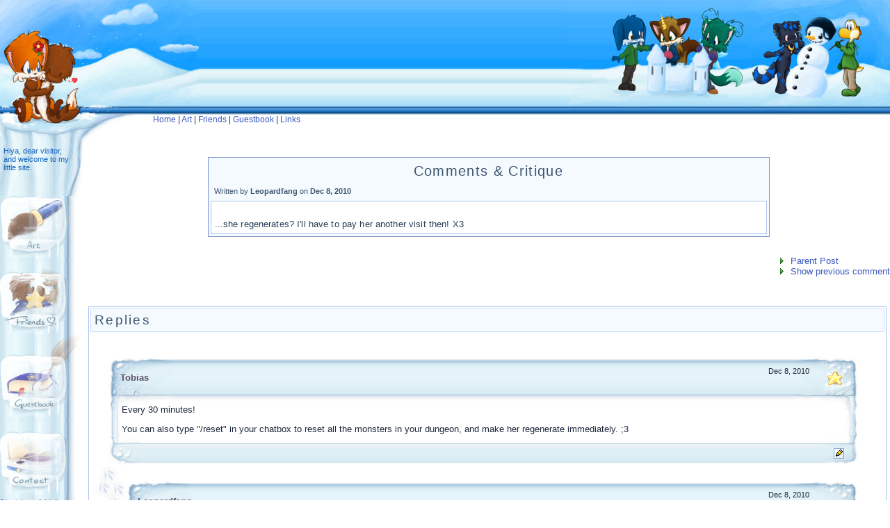

--- FILE ---
content_type: text/html; charset=UTF-8
request_url: http://www.icyworlds.net/post/3803/display
body_size: 4581
content:
<!DOCTYPE html PUBLIC "-//W3C//DTD XHTML 1.0 Transitional//EN" "http://www.w3.org/TR/xhtml1/DTD/xhtml1-transitional.dtd">
<html xmlns="http://www.w3.org/1999/xhtml">
<head>
    	<meta http-equiv="Content-Type" content="text/html; charset=iso-8859-1" />
	<meta name="description" content="Featuring cute furry art in digital and traditional media, characters including seals, rabbits, foxes and many more. Comments and other contributions are very welcome." />
	<meta name="copyright" content="Copyright &copy; 2003-2010 Tobias Fischer" />
	<meta name="site-style" content="Icelands" />

	<link rel="alternate" type="application/rss+xml" title="Recent Submissions" href="/rss/recent.rss" />
	
<!--	<link rel="stylesheet" href="/style2.css?071104" type="text/css"> - Just to commemorate not changing style for three years O.o; -->
    <link rel="stylesheet" href="/style2.css?100904" type="text/css" />
	<script src="/scripts/user/design.js?032206b" type="text/javascript"></script>
	<title>Icyworlds.Net - Comments &amp; Critique</title>

<!--
	I'm happy to see that someone is interested in the html source. Please do not rip off the
	code and use it for yourself - this is really lame; besides, people doing this usually have
	little knowledge and are not capable of creating pages properly anyway. If you would like
	to use something, ask me - I won't bite. Graphics, texts etc. are &copy; by me and can quickly be made
	by using one of the popular graphic programs. If your site is not worth this time, don't
	design it at all.

	Tobias, http://www.icyworlds.net
-->

</head>
<body>

<div class="header">
       <div class="scene ieOverflow" style="height:165px;">
      <table width="100%" cellspacing="0" cellpadding="0" border="0">
        <colgroup>
            <col width="287" />
            <col width="*" />
        </colgroup>
        <tr>
          <td align="left" valign="top"><a href="/"><img border="0" src="/img/head/2_scenel_libby_a.jpg" alt="" /></a></td>
          <td align="right">
            <div class="right ieOverflow" style="padding:0px; margin:0px; background-image: url(/img/head/2_scener_03.jpg); background-repeat:no-repeat; height:165px;" onMouseOver="fadeAlpha('sf03',100,0)" onMouseOut="fadeAlpha('sf03',0,0)">
              <a href="/friends/view/nishi"><img src="/img/head/2_scener_03b.jpg" id="sf03" alt="Nishi" border="0" class="defAlpha2" /></a>
            </div>
            <div class="right ieOverflow" style="padding:0px; margin:0px; background-image: url(/img/head/2_scener_02.jpg); background-repeat:no-repeat; height:165px;" onMouseOver="fadeAlpha('sf02',100,0)" onMouseOut="fadeAlpha('sf02',0,0)">
              <a href="/friends/view/sylvana"><img src="/img/head/2_scener_02b.jpg" id="sf02" alt="Sylvana" border="0" class="defAlpha2" /></a>
            </div>
            <div class="right ieOverflow" style="padding:0px; margin:0px; background-image: url(/img/head/2_scener_lolly.jpg); background-repeat:no-repeat; height:165px;" onMouseOver="fadeAlpha('sf01',100,0)" onMouseOut="fadeAlpha('sf01',0,0)">
              <a href="/friends/view/christmaslolly"><img src="/img/head/2_scener_lolly_b.jpg" id="sf01" alt="Lolly" border="0" class="defAlpha2" /></a>
            </div>
            <div class="right ieOverflow" style="padding:0px; margin:0px; background-image: url(/img/head/2_scener_kazzi.jpg); background-repeat:no-repeat; height:165px;" onMouseOver="fadeAlpha('sf04',100,0)" onMouseOut="fadeAlpha('sf04',0,0)">
              <a href="/friends/view/kazzi"><img src="/img/head/2_scener_kazzi_b.jpg" id="sf04" alt="Kazzi" border="0" class="defAlpha2" /></a>
            </div>
            <div class="right ieOverflow" style="padding:0px; margin:0px; background-image: url(/img/head/2_scener_bungie.jpg); background-repeat:no-repeat; height:165px;" onMouseOver="fadeAlpha('sf05',100,0)" onMouseOut="fadeAlpha('sf05',0,0)">
              <a href="/friends/view/bungie"><img src="/img/head/2_scener_bungie_b.jpg" id="sf05" alt="Bungie" border="0" class="defAlpha2" /></a>
            </div>
          </td>
        </tr>
      </table>
   </div>
   <div class="head">
         <table width="100%" cellspacing="0" cellpadding="0">
        <tr>
          <td valign="top"><div class="notsmaller noblur">
                          <a href="/">Home</a> | <a href="/art">Art</a> | <a href="/friends/">Friends</a> | <a href="/guestbook">Guestbook</a> | <a href="/links">Links</a>
             </div>
          </td>
          <td align="right" style="padding-right:5px;"><div class="smaller blur">
                                     
                                    </div>
                      </td>
        </tr>
      </table>
   </div></div>

<div class="anchor">

	 
<div class="sidebar anchor">
<div class="background">
    <div class="small">
          <div align="left" style="width:95px; padding-left:5px;" class="blurSidebar" id="welcome">
        Hiya, dear visitor, and welcome to my little site.<br />
        <!--<br />
        Feel free to browse around, if you have any comments or suggestions, let me know ^-^-->
      </div>
       
        
    
    <div style="text-align:left; padding:0px; margin:35px 0 0px 0; background-image: url(/img/skin/2/art_1.jpg); background-repeat:no-repeat; height:120px;" class="blurLink" onMouseOver="fadeAlpha('sArt',100,0)" onMouseOut="fadeAlpha('sArt',0,0)">
      <a href="/art/"><img src="/img/skin/2/art_2.jpg" id="sArt" alt="Art" border="0" class="defAlpha2" onMouseOut="fadeAlpha('sArt',0,0)" /></a>
    </div>
    <div style="text-align:left; padding:0px; position:relative; top: -25px; margin:0px; background-image: url(/img/skin/2/links_1.jpg); background-repeat:no-repeat; height:105px;" class="blurLink" onMouseOver="fadeAlpha('sLinks',100,0)" onMouseOut="fadeAlpha('sLinks',0,0)">
      <a href="/friends/"><img src="/img/skin/2/links_2.jpg" id="sLinks" alt="Friends" border="0" class="defAlpha2" /></a>
    </div>
    
<!--    <div align="center" style="width:95px; position:relative; top:-8px"><img class="defAlpha50" src="/img/interna/sep.gif" alt="" /></div>-->
    
    <div style="text-align:left; padding:0px; position:relative; top: -26px; margin:0px; background-image: url(/img/skin/2/guestbook_1.jpg); background-repeat:no-repeat; height:120px;" class="blurLink" onMouseOver="fadeAlpha('sGuestbook',100,0)" onMouseOut="fadeAlpha('sGuestbook',0,0)">
      <a href="/guestbook/"><img src="/img/skin/2/guestbook_2.jpg" id="sGuestbook" alt="Guestbook" border="0" class="defAlpha2" onMouseOut="fadeAlpha('sGuestbook',0,0)" /></a>
    </div>

          <div style="text-align:left; padding:0px; position:relative; top:-20px; margin:0px; background-image: url(/img/skin/2/contact_1.jpg); background-repeat:no-repeat;" class="blurLink" onMouseOver="fadeAlpha('sContact',100,0)" onMouseOut="fadeAlpha('sContact',0,0)">
        <a href="/about/disclaimer/"><img src="/img/skin/2/contact_2.jpg" id="sContact" alt="Disclaimer &amp; Mail" border="0" class="defAlpha2" /><div class="p05">Disclaimer &amp; Mail</div></a>
      </div>
          	<div class="p20">Do you want to login? click <a href="/users/login" class="nodec">here</a>.</div>
                </div><div class="p05"></div><div class="small">
        <div style="text-align:left; padding:0px; margin:1em 0 0 0; background-image: url(/img/skin/2/sitemap_1.jpg); background-repeat:no-repeat; height:133px;" class="blurLink" onMouseOver="fadeAlpha('sSitemap',100,0)" onMouseOut="fadeAlpha('sSitemap',0,0)">
          <a href="/about/sitemap"><img src="/img/skin/2/sitemap_2.jpg" id="sSitemap" alt="Sitemap" border="0" class="defAlpha2" /></a>
        </div>
      </div>
      <div><img alt="" src="/img/head/2_scenel4.jpg" /></div>
    </div>
    <div><img alt="" src="/img/head/2_scenel5b.jpg" /></div>
</div>    <div class="contentBar">



<div class="p15"></div> <div class="hidden" id="previousComment"><div align="center"><div class="userBorder" align="left" style="padding:10px; width:50%"><div class="odd pad05 featuredTitle" style="font-size:12pt;" align="center">Previous post by Tobias</div><div class="p10">Ooops, sorry! Nope, that was just random. X3 Zandra has a couple of things that she can drop: a stinger, that necklace, a brown cloth cap - whenever you defeat her, you have a chance to get any of these. Same goes for Cladt - so if you didn't get what you hoped for (like if you wanted the stinger on your gal character), you can just pay her another visit. ^^</div></div></div><div class="p20"></div></div><table align="center" width="70%" class="quote"><tr><td><div class="boxDark" style="border:0px;"><div class="featuredTitle" style="text-align:center">Comments &amp; Critique</div><div class="p10 small">Written by <b>Leopardfang</b> on <b><span title="178 months, 1 week, 1 day ago">Dec 8, 2010</span></b></div></div><div class="p15 section postText"><div style="padding:5px;">...she regenerates? I'll have to pay her another visit then! X3</div></div></td></tr></table><div class="p20" align="right"><div align="left" class="right"><div><img src="/img/folder/arrow.gif" alt="">&nbsp;&nbsp;<a href="/post/3800/display/" class="nodec">Parent Post</a></div><div id="showPosting"><img src="/img/folder/arrow.gif" alt="">&nbsp;&nbsp;<a href="javascript:showHide('previousComment','showPosting');">Show previous comment</a></div><div class="p10"></div></div><div class="clear"><div class="mid"></div></div></div><div class="p20 clear"></div><fieldset class="section"><legend></legend><div class="boxDark boxTitle sectionTitle">Replies</div><div class="p10"></div><div class="sectionInner"><table style="padding: 0 20px 0 0px;" align="left" width="99%"><tr><td><div style="padding-left:20px;">

 
    

  
      <div class="p15"></div>
  

  <div class="leftTop fullSize">
    
        <table cellpadding="0" cellspacing="0" border="0" width="100%">
	        <tr><td class="cb2t"><div class="cbh">
			    <div class="cb2t">
				    <div class="cb2tr"></div>
				    <div class="cb2tl"></div>
			    </div>
			    <table class="cb2title" cellspacing="0" cellpadding="0" width="100%" border="0"><tr><td>
                                  <div class="left"> 
                    <div class="cb2title">
                      <b>Tobias</b>
                                          </div>
                  </div>
                </td><td>

                                                      <div class="cb3icon" title="no homepage entered">
                      <img src="/img/cbox3/i2_g.png" border="0" alt="[Homepage]">
                    </div> 
                                  
                
                <div class="cb2date right small"><span title="178 months, 1 week, 1 day ago">Dec 8, 2010</span>&nbsp;</div>
                    
                				</td></tr></table>
				<div class="cb2tm"></div>
			</div></td></tr>
	        <tr><td><div class="cbh">
				<div class="cb2ml"></div>
				<div class="cb2mr"></div>
				<div class="cb2mt">
					<div class="cb2mtr"></div>
					<div class="cb2mtl"></div>
				</div>
				<div class="cb2mm"></div>

				<div class="cb2text">
                			        Every 30 minutes!<p></p>You can also type "/reset" in your chatbox to reset all the monsters in your dungeon, and make her regenerate immediately. ;3
                				</div>
				<div class="clear"></div>
				<div class="cb2mb">
					<div class="cb2mbr"></div>
					<div class="cb2mbl"></div>
				</div>
			</div></td></tr>
	        <tr><td class="cb2b"><div class="cbh">
				<div class="cb2b">
					<div class="cb2br"></div>
					<div class="cb2bl"></div>
				</div>
                <table class="cb2bottom" cellspacing="0" cellpadding="0" width="100%" border="0"><tr><td>
                    <div class="clear right"><div class="mid"><a href="/post/reply/3805/" title="Reply"><img src="/img/folder/2_/actionReply.gif" alt="Reply" border="0"></a></div></div>
                    <div class="light small standardPadding left"></div>
                                    </td></tr></table>
			</div>
		</td>
	</tr>
</table>

	  </div>

  
 
    

  
      <div class="boxIndent leftTop" id="p3806">
  

  <div class="leftTop fullSize">
          <img src="/img/interna/t_2Indent1.gif" alt="&gt;" style="position:absolute; left:-51px"><div class="p15"></div>
    
        <table cellpadding="0" cellspacing="0" border="0" width="100%">
	        <tr><td class="cb2t"><div class="cbh">
			    <div class="cb2t">
				    <div class="cb2tr"></div>
				    <div class="cb2tl"></div>
			    </div>
			    <table class="cb2title" cellspacing="0" cellpadding="0" width="100%" border="0"><tr><td>
                                  <div class="left"> 
                    <div class="cb2title">
                      <b>Leopardfang</b>
                                          </div>
                  </div>
                </td><td>

                                                  
                
                <div class="cb2date right small"><span title="178 months, 1 week, 22 hours ago">Dec 8, 2010</span>&nbsp;</div>
                    
                				</td></tr></table>
				<div class="cb2tm"></div>
			</div></td></tr>
	        <tr><td><div class="cbh">
				<div class="cb2ml"></div>
				<div class="cb2mr"></div>
				<div class="cb2mt">
					<div class="cb2mtr"></div>
					<div class="cb2mtl"></div>
				</div>
				<div class="cb2mm"></div>

				<div class="cb2text">
                			        ^w^ Yay! Thanks!
                				</div>
				<div class="clear"></div>
				<div class="cb2mb">
					<div class="cb2mbr"></div>
					<div class="cb2mbl"></div>
				</div>
			</div></td></tr>
	        <tr><td class="cb2b"><div class="cbh">
				<div class="cb2b">
					<div class="cb2br"></div>
					<div class="cb2bl"></div>
				</div>
                <table class="cb2bottom" cellspacing="0" cellpadding="0" width="100%" border="0"><tr><td>
                    <div class="clear right"><div class="mid"><a href="/post/reply/3806/" title="Reply"><img src="/img/folder/2_/actionReply.gif" alt="Reply" border="0"></a></div></div>
                    <div class="light small standardPadding left"></div>
                                    </td></tr></table>
			</div>
		</td>
	</tr>
</table>

	  </div>

  

  </div>
</div></td></tr></table></div><div class="clear"></div></fieldset><div class="clear"></div><fieldset class="section"><legend></legend><div class="boxDark boxTitle sectionTitle">Reply to this post</div><div class="p10"></div><div class="sectionInner"><div class="p20"></div>                  <noscript>
                    <div class="postMessage trDark" style="padding:5px;">You are unable to post comments because you have Javascript disabled. <div class="small p10">If you have a screenname here, you can <a href="/users/login">log in</a> to bypass this check. Alternatively, you can just enable JavaScript for this site and your comment - trust me, this is a very safe and well monitored place. That Javascript restriction had to be put in place due to the large amount of spam currently received - sorry for any inconvenience, you can thank those weirdos who have to get rid of their pills so bad, they have to spam websites hundred times a day. Not that they went through anyway, but just having hundreds of spam postings show up every day in the review queue is a little irritating ^^;</div></div>
                  </noscript>
                  <div id="postForm" style="display:none">
                  <script language="JavaScript">
                  <!-- 
                  doShow2("postForm");
                  document.write('<' + ('f'+'o') + 'rm act' + 'ion="/post/3803/new" method="post">');
                  -->
                  </script>
                <table  cellspacing="5" align="center"><tr><td><b>Your Name:</b></td><td width="20">&nbsp;</td><td><input name="myName" type="text" id="myName" class="text" size="40" value=""></td></tr><tr><td>Subject:</td><td width="20">&nbsp;</td><td><input type="text" name="mySubject" id="mySubject" class="text" size="40" value=""></td></tr><tr><td valign="top"><b>Your Comments:</b></td><td width="20">&nbsp;</td><td><textarea name="myText" id="myText" class="text" cols="40" rows="8"></textarea><br>&nbsp;</td></tr><tr><td colspan="3" align="center"><input type="Submit" name="Submit" value="Submit" style="width:150px;" class="buttonDark"></td></tr></table><input type="hidden" name="do" value="yes" /><input type="hidden" name="ep" value="3.19.65.248-1769220023-2e64c117a0ea4c52584b12db56492198" /></form></div></div><div class="clear"></div></fieldset>
<div class="p15"></div>
<div align="center" class="small blur">
  <div>
    <a href="/about/contact/">Contact</a> | <a href="/about/disclaimer/">Disclaimer</a> | <a href="/about/privacy/">Privacy Policy</a>
  </div>
  <div class="p10">
    No parts of this website may be used without express written permission.
  </div>
</div>


<div id="jsDebug"></div>
</div> <!-- content -->
</div> <!-- anchor -->

<script src="http://www.google-analytics.com/urchin.js" type="text/javascript">
</script>
<script type="text/javascript">
_uacct = "UA-187379-1";
if (self.urchinTracker) {
    urchinTracker();
}
else {
    urchinTracker = function(avar) {;}
}
</script>

</body></html>

--- FILE ---
content_type: text/css
request_url: http://www.icyworlds.net/style2.css?100904
body_size: 5812
content:
/* Global Style */

td, body, input, select, .default { font-family: Verdana, Arial, Helvetica, sans-serif; font-size: 10pt; }

body { margin:0px; padding:0px; background-color: #FFFFFF; height: 100%; }
body, td { color:rgb(30,40,60); }


/* Head */

.navigationLink { color:#545480; }
.navigationText { color:#A4A4C0; }

.header { height:211px;}
.scene  { background-image: url(/img/head/b_2.gif);  background-repeat: repeat-x; }
.head   { height:46px; padding-left:220px; background-image: url(/img/head/2_scenel_libby_b.jpg); background-repeat: no-repeat;}
.head td {font-size: 9pt; }

.background { background-image: url(/img/head/2_scenel3.jpg); background-repeat: no-repeat;}

.contentBar  { position:absolute; top:-5px; left:125px; right:0px;}
.sidebar     { width:121px; background-image: url(/img/head/2_scenel3.gif); background-repeat: repeat-y;}

div#welcome  { padding-right:9px; padding-left:0.75em;}

.defAlpha    { opacity:0.4; filter:alpha(opacity=40); -moz-opacity:0.4 }
.defAlpha50  { opacity:0.66; filter:alpha(opacity=66); -moz-opacity:0.66 }
.defAlpha2   { opacity:0.0; filter:alpha(opacity=0); -moz-opacity:0.0 }
.defAlphaNav { opacity:0.8; filter:alpha(opacity=80); -moz-opacity:0.8 }
div.defAlpha img { filter:alpha(opacity=40);} /* grrr @ IE */
div.defAlpha2 img { filter:alpha(opacity=0);}

.date { border-bottom: 1px dashed rgb(195,210,225); }
acronym { border-bottom: 1px dashed rgb(185,200,220); }

/* Alignment Styles */

.mid     { vertical-align:middle }
.bottom  { vertical-align:bottom }
.midImg img, .midImg input, .mid * { vertical-align:middle }
.topImg img   { vertical-align:bottom }
.topImg input { vertical-align:bottom }
.alignTop, .alignTop *      { vertical-align:top    }
.alignMiddle, .alignMiddle * { vertical-align:middle }
.alignBottom, .alignBottom * { vertical-align:bottom }
.blockAlign  { text-align:justify }

div.left  { float:left  }
div.right { float:right }
div.clearRight { clear:right }
div.clearLeft  { clear:left  }
div.clear      { clear:both  }

.hidden  { display:none   }
.visible { display:block  }

/* gallery thumbnails */

div.galleryView { width:32%; position:relative; float:left; vertical-align:bottom; height:200px; padding-bottom:25px; margin-left:1px;}
div.left3 { width:33.3%; position:relative; float:left; text-align:center; vertical-align:bottom; height:150px; padding-bottom:25px;}
div.left1 { width:100%; position:relative; float:left; text-align:left; vertical-align:top; height:150px; padding-bottom:25px;}
div.frontPage {	width:44%; padding-right:5%; width:expression('49%');  /* grrr @ IE, broken boundary model */}

div.featuredLinks { width:33.3%; position:relative; float:left; text-align:left; vertical-align:bottom; height:2.0em;padding-top:1.0em;padding-bottom:0em; }
div.featuredPicture1 { position:relative; text-align:center; vertical-align:bottom; height:150px;padding-top:10px;padding-bottom:0em; }
div.featuredPicture2 { width:50%; position:relative; float:left; text-align:center; vertical-align:bottom; height:150px;padding-top:10px;padding-bottom:0em; }
div.featuredPicture { width:33.3%; position:relative; float:left; text-align:center; vertical-align:bottom; height:150px;padding-top:10px;padding-bottom:0em; }

div.rows2 {
	width:45%;
	padding-right:5%;
	width:expression('50%');  /* grrr @ IE, broken boundary model */
}
div.rows3 {float:left;width:31%;padding-right:2%; width:expression('33%');}

/* text styles */

.featuredArtist { font-weight: bold; font-size: 11pt; padding:0.0em; letter-spacing:2pt; color:#757598;}
.featuredText   { line-height:13.0pt;font-size:10pt; letter-spacing:0.07pt; color:rgb(140,185,235);} /* links/features uses that */
.featuredTitle  { font-family: "Trebuchet MS", Verdana, Arial, Helvetica, sans-serif; font-size: 15pt; letter-spacing:1pt; }

.title              { font-weight: bold; font-size: 13pt; padding:0.5em; letter-spacing:2pt; color:#757598;}
.sideFeature .title { font-weight:bold; font-size:8pt; letter-spacing:0.2pt; padding:0em; color:#757598; text-align:center} /* feature in sidebar */
.journalFeature { clear:both; margin-bottom:1px; margin-top:1px; }
.journal .large { font-weight: bold; font-size: 10pt; padding:0.0em; color:#782525;}
.journal .title { font-weight: bold; font-size: 10.5pt; padding:0.0em; letter-spacing:1pt; color:#353558;}
.large         { font-weight: bold; font-size: 10pt; padding:0.0em; color:rgb(140,185,235);}

code  { background-color:#FFFFFF; color:#404040; }
.code { font-family: Courier New, Courier, sans-serif; font-size: 10pt; }

.section        { margin-top:3px; border:1px rgb(175,195,235) solid; background-color: rgb(255,255,255); color:rgb(35,60,85); padding:2px 2px 9px 2px; -moz-border-radius: 4px; }
.sectionInner   { padding: 0 2px 0 2px; }
.sectionError   { margin-top:3px; border:1px rgb(135,5,2) solid; background-color: rgb(255,255,255); color:rgb(80,40,20); padding:3px; -moz-border-radius: 4px; }
.sectionTitle   { font-family: "Trebuchet MS", Verdana, Arial, Helvetica, sans-serif; font-size: 14pt; letter-spacing:1.7pt; -moz-border-radius: 3px; } /* big, easy to read titles */
.postMessage    { font-family: "Trebuchet MS", Verdana, Arial, Helvetica, sans-serif; font-size: 12pt; letter-spacing:0.3pt; } /* big, easy to read titles */
.journalTitle   { font-family: "Trebuchet MS", Verdana, Arial, Helvetica, sans-serif; font-size: 12pt; letter-spacing:0.3pt; font-weight:bolder;
				  margin-bottom: 10px;} /* big, easy to read titles */

.noteBox             { margin:25px 10px 0px 10px; padding-top:5px; border: 1px rgb(140,160,200) solid; background-image:url(/img/interna/m2_notes.jpg);background-position:top left;background-repeat:no-repeat;}  /* displayed on notes */
.noteBox .noteHead   { padding: 0 0 0 150px; margin:0px; height:82px; border-bottom:1px rgb(140,160,200) solid;}
.noteBox .noteHeader { font-family:"Trebuchet MS", Verdana, Arial, Helvetica, sans-serif; font-size:14pt; color:rgb(80,100,120); }
.noteTitle           { padding-top:0.5em; font-family:"Trebuchet MS", Verdana, Arial, Helvetica, sans-serif; font-size:14pt; color:rgb(80,150,200); }

.postText       { letter-spacing:0.1pt;line-height:12.5pt;font-size:10pt; }  /* text you are directly replying to */
.postThread     { letter-spacing:0.05pt;line-height:11.5pt;font-size:10pt; } /* text you are reading in a thread */

.paragraph  { margin-left:1cm; text-indent:-1cm; }
.textIndent { text-indent:15px; }
.boxIndent  { margin-left:25px; } /* for indenting threads */

.characterCitation {
    font-family: "Times New Roman", "Trebuchet MS", Verdana, Arial, Helvetica, sans-serif; 
    font-size:1.9em; 
    padding: 0 1.5em 0 2em;
    text-align:right;
    font-style:italic;
    color:rgb(60,95,145);
}
.characterCitationSmall {
    font-family: "Times New Roman", "Trebuchet MS", Verdana, Arial, Helvetica, sans-serif; 
    font-size:1.25em; 
    padding: 0.5em 1.5em 0.5 2em;
    text-align:right;
    font-weight:bold;
    font-style:italic;
    color:rgb(60,95,145);
}
.characterParagraph {
    line-height:1.25em;
    line-height:expression('1.6em'); /* IE's being stupid again and messes up because of the big letter at the beginning */
    text-indent: 1.5em;
/*    font-family: "Times New Roman";
    font-size:1.25em; */
}
.characterParagraph .letter {
    font-family: "Times New Roman", "Trebuchet MS", Verdana, Arial, Helvetica, sans-serif; 
    font-size:2em;
    font-style:italic;
}

a { color: rgb(60,90,190); text-decoration:none; }
a:hover { color: rgb(95,160,255);}
a.buttonDark { color: rgb(60,90,190); text-decoration:none; }
.citation, .blur, tr.blur td { color:rgb(100,135,185); }
.blurSidebar { color:rgb(20,100,190);}
.citation { font-family: "Trebuchet MS", Verdana, Arial, Helvetica, sans-serif; font-size:12pt; letter-spacing:0.05pt;}
div.blurLink a { color: rgb(80,100,200); text-decoration:none; }
div.blurLink a:hover { color: rgb(95,160,255);}
tr.trBlur td, tr.trBlur a { color:rgb(80,100,200); text-decoration:none; }
tr.trActive a { }
tr.trActive:hover { background-color: rgb(255,235,180); }
tr.trActive:hover a { color:rgb(80,140,240); }

a.invisibleLink   { border:0px; text-decoration:none; }
.quote a.nodec    { border:0px; text-decoration:none; }

/* Style for Logs */

.even         { background-color:rgb(230,240,255); }
.odd          { background-color:rgb(245,250,255); }
.oddBright    { background-color:rgb(248,252,255); }
.highlight    { background-color:rgb(255,230,150); } /* attention please! */

/* Positioning / Paragraph Stlyes */

.p05  { padding:0.5em 0 0 0 } /* this is a new paragraph with 0.5em (=05) distance from whatever was above us*/
.p10  { padding:1.0em 0 0 0 }
.p15  { padding:1.5em 0 0 0 }
.p20  { padding:2.0em 0 0 0 }

.u10  { padding:0 0 1em 0 }   /* pad below */
.u20  { padding:0 0 2.0em 0 } /* pad below */
.u05  { padding:0 0 0.5em 0 }
.w30  { padding:0 0 0 3.0em } /* pad to the right */

.l15  { margin-left:15px; }

.w60  { width:60% }
.w10  { width:10px; }
.w08  { position: relative; min-width:100px; }
.w150  { position: relative; min-width:150px; }

.pad10  { padding:0.5em 0 1.5em 0 }
.pad05  { padding:0.5em 0 0.5em 0 }
.padTitle, .boxDark, .commentBody { padding:5px; }

.pad10px { padding:10px; }

.fileList * { vertical-align:middle; }
.fileList div { margin-bottom:1px; padding-top:1px; }

.anchor { position:relative; top:0px; left:0px; }
.divList { float:left;width:10em;font-weight:bold; }

/* Stats Lists */

ul.arrow li {
	list-style-type:square;
	list-style-image:url(/img/folder/arrow.gif);
	margin:0 0 5px 7px;
}
ul.arrow {
	margin:0 0 0 10px;
	padding:0px;
}
div#statsBox ul.arrow {
	margin:0 0 0 20px;
	padding:0px;
}
ul.arrow2 {
	position:relative;
	top:-10px;
}
ul.arrow2 li {
	list-style-type:square;
	list-style-image:url(/img/folder/diamond.gif);
	margin:20px 0 5px 7px;
}
ul.arrow2 ul li {
	list-style-type:square;
	list-style-image:url(/img/folder/arrow4.gif);
	margin:2px 0 3px 7px;
}
ul.arrow3 li {
	list-style-type:square;
	list-style-image:url(/img/folder/diamond.gif);
}
ul.arrow2 {
	margin:0 0 0 7px;
	padding:0px;
}
ul.arrow2 ul.stars li {
	list-style-type:square;
	list-style-image:url(/img/folder/star.gif);
}

/* Style for Informations and Messages */

.error        { color:#900000; border:#FF0000; border-style: solid; border-top-width: 1px; border-right-width: 0px; border-bottom-width: 2px; border-left-width: 0px }
.errorMessage { padding:1.5em 0 1.5em 0 }
.errorText    { color:#FF5050; }
.formText, .formText td { color:rgb(30,50,80); }
.author       { color:rgb(160,205,255); }

.nok {color:rgb(255,40,40); font-weight:bold;}
.ok  {color:rgb(40,190,40); font-weight:bold;}

.small { font-size:8pt; }
.smaller { font-size:7pt; }
legend { display:none; }

/* Style for Image Display */

.pictureDark   { background-color: rgb(245,250,255); border:1px solid rgb(130,150,210); color:rgb(60,85,110); }
.pictureBox    { background-color: rgb(245,250,255); border:1px solid rgb(130,150,210); color:rgb(60,85,110); }
.pictureAuthor { background-color: rgb(245,250,255); border: 1px solid rgb(130,150,210); -moz-border-radius: 3px; }
.boxDark,.commentBody { background-color: rgb(245,250,255); border:1px solid rgb(130,150,210); color:rgb(60,85,110);}
.boxError      { background-color: rgb(150,20,40); border:1px solid rgb(60,0,0); color:rgb(255,230,210);}
.titleDark     { font-weight:bold; color:rgb(245,250,255) !important; background-color:rgb(100,140,220); border:1px solid rgb(80,120,200); padding-left: 10px;} /* rgb(150,180,235) */
.boxTitle       { border: 1px rgb(200,220,255) solid; }

table.tableList td { padding-left:1px; padding-right:10px; }

tr.trDark td, div.trDark { background-color:rgb(70,110,180); border:1px solid rgb(50,100,150); color:rgb(245,250,255); }
div.trDark a {color: white; text-decoration:underline;}
tr.trDark td { font-weight:bold; color:rgb(245,250,255); }
tr.trBold td, div.trBold * { font-weight:bold; }
tr.trItalic td 		  { font-style:italic; }
tr.trGrey td, tr.trGrey a { color:#A8A8BF; }

.noBorder, .noBorder tr td { border: 0px solid black; font-weight:500; }

.quote, .quoteBG {background-color: rgb(245,250,255); border:1px solid rgb(130,150,210);}
.quote        { color:rgb(60,85,110);}
.quoteDark    { background-color: rgb(245,250,255); border:1px solid rgb(130,150,210); color:rgb(60,85,110);}
.quoteTrans   { border:1px solid rgb(245,250,255); color:rgb(60,85,110);}
.darkLines    { border-bottom: 1px solid #A1A7AC; border-top: 1px solid #A1A7AC;}

.textExcerpt  { width:128px; color:rgb(60,85,110); background-color:rgb(245,250,255); border: 1px solid rgb(100,140,170);}
.textDetail   { position:absolute; left:140px; right:0px; top:15px; }

.lineSideBar    { width:90%; border-bottom-width: 1px; border-bottom-style: solid; border-bottom-color: #A0B6C9;}
.lineShort      { width:20%; border-top-width: 1px; border-top-style: solid; border-top-color: #A0B6C9;}


.fullSize     { position:relative; width:100%;}
.fullSizeA     { position:absolute; left:0px; right:0px;}
.halfSize     { width:50%;}
.fullSizeIE   { position:relative; width:expression("100%");}
.fullSizeIE2  { position:relative; width:expression("99%");}

.leftTop     { top:0px; position: relative; }
.bottomRight { bottom:0px; right:0px; position:absolute; }

.linkButtons { left:-10px; top:1px; font-size:1pt; position:relative; }

fieldset > .tupNS { top: -5px; position: relative; } /* IE can't read this kind of CSS hierarchy, luckily */
fieldset { padding:0px; margin-right:5px; }

/* Form Style */

.brighten { color:#A0A0D0; }
input.text, textarea, select.text              { border:1px solid rgb(100,140,180); background-color:rgb(252,253,255); color:rgb(20,50,100); }
input.text:focus, textarea:focus, select:focus { border-color:rgb(100,180,255); background-color:rgb(255,255,255); color:rgb(30,80,150); }
input.button        { border:1px solid rgb(60,140,230); background-color:rgb(215,230,255); color:rgb(50,70,150); padding:5px 5px }
input.button:hover  { border-color:rgb(100,180,255);}
input.button:active { border-color:rgb(120,200,255); background-color:rgb(215,230,255); }

select, option { background-color:rgb(252,253,255); color:rgb(20,50,100); }

/*rgb(200,220,230);*/
input.buttonDarkDisabled  { border:1px solid rgb(170,190,230); background-color:rgb(230,235,255); color:rgb(135,155,195); padding:5px 5px; background-image: url(/img/skin/2/disabled.gif); background-repeat:repeat-x; background-position:top;}
.buttonDark             { border:1px solid rgb(60,140,230); background-color:rgb(215,230,255); color:rgb(50,70,150); padding:5px 5px; background-image: url(/img/skin/2/button.gif); background-repeat:repeat-x; background-position:top;}
.buttonDark:hover  { border-color:rgb(100,180,255);}
.buttonDark:active { border-color:rgb(120,200,255); background-color:rgb(215,230,255); background-image: url(/img/skin/2/button2.gif); }
input.noPadding         { padding:0px; }

.linkButton             { position:relative; width:100%; text-align:center; }
.linkButton:hover       { border-color:rgb(100,180,255); background-color:rgb(247,252,255);}
.linkButton:active      { border-color:rgb(120,200,255); background-color:rgb(252,255,255);}
form.noPadding          { padding:0px; margin:1px; }
.standardPadding { padding:4px; margin: 0px; }
.noPadMargin            { padding:0px; margin:0px; }

/* Lines for User Lists */

.lineBox    { border:1px solid rgb(140,160,235); }
.lineLeft   { border-left: 1px solid rgb(140,160,235); }
.lineRight  { border-right: 1px solid rgb(140,160,235); }
.lineTop    { border-top: 1px solid rgb(140,160,235); }
.lineBottom, tr.lineBottom td { border-bottom: 1px solid rgb(140,160,235); }
.userList   { background-color: rgb(252,254,255); color:rgb(140,185,235); }
.userBorder { border:1px rgb(140,160,235) solid; }
.userBorderShadow { border:1px solid rgb(140,160,235); border-left:2px solid rgb(140,160,235); border-right:2px solid rgb(140,160,235); padding:5px 2px 2px 2px;}

tr.trBottom td { border-bottom-width: 1px; border-bottom-style: solid; border-bottom-color: rgb(140,160,235); }
tr.trTop    td { border-top-width: 1px; border-top-style: solid; border-top-color: rgb(140,160,235); }

ul.list li, ul.list {
    padding:0.2em 0 0 0;
    margin:0px;
    list-style-type:none;
}

/* Other Styles */

/* Navigation Bar */

.navBar       { position:absolute; top: 140px; width:100%;}
.navButton    { position:relative; width:120px; padding:0px;
		border:1px solid #A0A0C0; color: #000000; background-color:#F5FAFF;
		-moz-border-radius:6px; margin-left:5px; cursor:hand;
		padding-right:5px; white-space:nowrap; overflow:visible;
		  }
.navButton span { vertical-align:middle; margin-left:5px; }
.navButton img  { vertical-align:middle; position:relative; }
.navButton a    { text-decoration:none; }

.boxDark a     { color:rgb(60,90,190); }
.errorText a   { color:rgb(180,50,30); text-decoration:underline;}
.whiteBG       { background-color:rgb(255,255,255); }

.noMargin { margin:0; padding:0; }

/* stats-box on image views */
.redX { background-color:#5050C0; border:1px solid #7070F0; position:relative; padding: 2px; left:0px; color:#C0C0F0; vertical-align:middle; }
a.redX:hover { color: #FFFFFF; }

/* Friends */

table.friends td { vertical-align:top; padding-bottom: 2em; }
.friendsColour, .friendsColour:hover, .friendsColour:active { 
    /* colours */ color:rgb(30,40,60);
}
.friendslistCaption { 
    /* font */    font-family: "Trebuchet MS", Verdana, Arial, Helvetica, sans-serif; font-size: 16pt; letter-spacing:0.3pt; 
    /* layout */  padding: 0px !important; margin: 0px; 
} 
.friendsTitle { 
    /* font */    font-family: "Trebuchet MS", Verdana, Arial, Helvetica, sans-serif; font-size: 16pt; letter-spacing:0.3pt; 
    /* layout */  padding: 0px; margin: 0px;
} 
.friendsSymbols {
    /* layout */  vertical-align:bottom; margin-left:4px; position:relative; top:-3px; filter:alpha(opacity=65); -moz-opacity:0.65;
}
.friendsHomepage {
    /* layout */  float:right; padding-right:5px; 
}
.friendsSubtitle { 
    /* font */    font-family: "Trebuchet MS", Verdana, Arial, Helvetica, sans-serif; font-size: 8pt; letter-spacing:0.3pt; 
    /* layout */  padding: 0 0 0px 2px; position:relative; top:-3px;
    /* colours */ color: rgb(65,60,70);
} 
.friendsBottom { 
    /* layout */  padding-bottom: 10px;
}
.friendsLinks { 
    /* font */    font-family: "Trebuchet MS", Verdana, Arial, Helvetica, sans-serif; font-size: 8pt; letter-spacing:1.2pt; 
    /* layout */  padding: 0 0 0px 2px; position:relative; top:-2px;
    /* colours */ color: rgb(65,60,70);
} 
.friendsLinks a:hover { 
    /* font */    text-decoration:underline;
}
.friendsImages img {
    /* layout */  padding-bottom:5px;
}
tr.friendsBar td { 
    /* colours */ background-color:rgb(239,245,255); border-bottom: 1px rgb(217,224,252) solid; /*background-image:url(/img/interna/friendsbar.gif); background-repeat:repeat-x; background-position: top;*/
}
table.friendsEntry td { 
    /* font */    font-family: "Trebuchet MS", Verdana, Arial, Helvetica, sans-serif; letter-spacing:0.25pt;
    /* layout */  padding:0 0.5em 0 0 !important; margin:0;
    /* colours */ color: rgb(65,60,70);
} 
.friendsEntry .entryTitle { 
    /* layout */  color: rgb(100,120,255); padding-right: 1em; 
} 
.friendsSmaller { 
    /* font */    font-family: "Trebuchet MS", Verdana, Arial, Helvetica, sans-serif; font-size: 7.5pt; letter-spacing:0.3pt; 
    /* layout */  vertical-align: bottom;
    /* colours */ color: rgb(65,60,70);
} 
.linkUnderline a { 
    /* font */    text-decoration:underline;
} 
.ieOverflow {
    overflow:hidden;
}

.subtitle {
    color:rgb(100,120,150);
}

.prod em {
    color:rgb(20,80,180);
    font-style:normal;
}

.prod .oddRow {
    border:1px solid rgb(220,240,255); 
    background-color:rgb(249,253,255);
}

.prodError {
    color:rgb(200,50,100);
}

.prodList {
    border:1px solid rgb(220,240,255); 
    background-color:rgb(245,250,255); 
    padding:5px
}

.prod a {
    color:rgb(20,80,220);
    font-style:normal;
    font-weight:bold;
}

/* Art /art/ page Styles */

.artMain {
    border:1px rgb(80,130,200) solid; 
    background:rgb(99,140,220); 
    color:rgb(150,190,255);

    padding:5px 5px 2px 5px; 
    margin: 0 15px 0 15px;
    
    -moz-border-radius: 3px;
}
.artSection {
    border:1px rgb(80,130,200) solid; 

    padding:25px 5px 2px 5px; 
    margin: 0 15px 0 15px;
    
    -moz-border-radius: 3px;
}
.artMain td { 
    color:rgb(165,185,255);
}
.artMain .bright {
    color:rgb(220,235,255);
}

.artLinks {
    margin:2px 0 2px 0; 
    padding: 2px 0 2px 0;
    border-top: 1px rgb(130,170,240) solid; 
    border-bottom: 1px rgb(130,170,240) solid; 
}
.artMain a {
    color:rgb(235,240,255);
}
.artMain a:hover {
    color:rgb(245,250,255);
    text-decoration:underline;
}
.artSearchSection {
    background-color: rgb(230,240,255);
    border: 1px rgb(130,170,240) solid;
}
.artSearchText {
    border-bottom: 1px rgb(220,230,255) solid;
}
.genericTitle {
    font-family: "Trebuchet MS", Verdana, Arial, Helvetica, sans-serif; 
    font-size: 12pt; 
    letter-spacing:1pt;
}
.boxBorder {
    margin:1px; border:1px solid rgb(230,240,255);
}

.imageButton {
    width:10em;background-color:rgb(245,250,255); border:1px solid rgb(130,150,210); padding:3px 0;
}

h1, h2, h3 {
    display:none;
}

/* Comment boxes */
table.cb2 {
	padding:0;margin:0;
}
div.cb2t {
	background-image: url(/img/cbox3/t0.png);background-repeat: repeat-x;
	height:56px;position:absolute;top:0;left:0;right:0;
	z-index:1;
}
td.cb2t {
	height:56px;padding:0;
	vertical-align:top;
}
div.cb2tm {
	width:240px;height:1px;overflow:hidden;
}
table.cb2title {
    padding:5px 18px 0 18px;
	height:55px;
	z-index:3;
    position:relative;
}
div.cb2title {
    color: rgb(90,80,100);
}
div.cb2text {
	padding:12px 16px 12px 20px; 
    z-index:3;
    position:relative;
}
div.cb2tl {
	background-image: url(/img/cbox3/tl0.png);	background-repeat: repeat-x; background-position: top left;
	width:103px;height:56px;float:left;
}
div.cb2tr {
	background-image: url(/img/cbox3/tr0.png); background-repeat: repeat-x; background-position: top right; 
    width:102px; height:56px; float:right;
}
div.cbh {
	position:relative; top:0; left:0; bottom:0;
}

/* Middle */

div.cb2mm {
	width:1px; height:68px; float:left;
}

div.cb2ml {
	background-image: url(/img/cbox3/l.png); background-repeat: repeat-y; 
    width:54px; position:absolute; top:0; bottom:0; left:0; right:0;
	z-index:0;
}

div.cb2mr {
	background-image: url(/img/cbox3/r.png); background-repeat: repeat-y;
    width:102px; position:absolute; top:0; bottom:0; right:0;
	z-index:0;
}

div.cb2mb {
	background-image: url(/img/cbox3/b0.png); background-repeat: repeat-x; 
    height:48px; position:absolute; bottom:0; left:0; right:0; 
    z-index:1;
}

div.cb2mbl {
	background-image: url(/img/cbox3/bl0.png); background-repeat: repeat-x; background-position: bottom left;
	width:54px; height:48px; float:left; 
}

div.cb2mbr {
	background-image: url(/img/cbox3/br0.png); background-repeat: repeat-x; background-position: bottom right;
    width:54px; height:48px; float:right;
}

div.cb2mt {
	background-image: url(/img/cbox3/t1.png); background-repeat: repeat-x; 
    height:42px; position:absolute; top:0; left:0; right:0;
    z-index:1;
}

div.cb2mtl {
	background-image: url(/img/cbox3/tl1.png); background-repeat: repeat-x; background-position: bottom left;
	width:103px; height:42px; float:left;
}

div.cb2mtr {
	background-image: url(/img/cbox3/tr1.png); background-repeat: repeat-x; background-position: bottom right;
    width:102px; height:42px; float:right;
}

/* Bottom */

td.cb2b {
	height:34px; padding:0; vertical-align:top;
}
div.cb2bl {
	background-image: url(/img/cbox3/bl1.png); background-repeat: repeat-x; background-position: bottom left;
    width:54px; height:34px; float:left;
}
div.cb2br {
	background-image: url(/img/cbox3/br1.png); background-repeat: repeat-x; background-position: bottom right; 
    width:54px; height:34px; float:right;
}
div.cb2b {
	background-image: url(/img/cbox3/b1.png); background-repeat: repeat-x;
	height:34px; position:absolute; top:0; left:0; right:0;
    z-index:2;
}
div.cb2icon {
    position:absolute;
    right:14px;
    top:5px;
    z-index: 3;
}
div.cb2date {
    padding-right:50px;
    position:relative;
    top: -10px;
    z-index: 2;
}
div.cb3icon {
    position:absolute;
    right:0;
    top:0;
    z-index: 3;
}
table.cb2bottom {
    padding: 0 20px 0 40px;
	height:30px;
    position:relative;
    z-index: 2;
}
.light {
    color:rgb(120,130,150);
}

--- FILE ---
content_type: application/javascript
request_url: http://www.icyworlds.net/scripts/user/design.js?032206b
body_size: 3599
content:
function changeImage(imgID,newIMG) {
	window.document.images[imgID].src = newIMG.src;
}

function doShow(objectName) {
	visibleStatus(objectName, 0);
}

function doShow2(objectName) {
    myElement = document.getElementById(objectName);
    if (myElement == null) return;

    myElement.style.display = (myElement.style.display == "none" ? "" : "none");
}

function visibleStatus(objectName, force) {
	myElement = document.getElementById(objectName);
    if (myElement == null) return;

	myClass = myElement.className;
	elementFound = false;
	newClasses = "";

	while (myClass != "") {
		i = myClass.indexOf(" ");

        if (i == -1) {
            oneClass = myClass;
            myClass = "";
        }
        else {
            oneClass = myClass.substring(0,i);
            myClass = myClass.substring(i+1);
		}

		if (force == 1 || force==-1 || force==2 || force==-2) {
			oneClass = "";
		}
		else if (oneClass == "visible") {
			elementFound = true;
			oneClass = "hidden";
		}
		else if (oneClass == "hidden") {
            elementFound = true;
			oneClass = "visible";
        }

        newClasses += " " + oneClass
    }
	if (!elementFound && force==0) newClasses += " hidden";

	if (force > 0 && force != 2)  newClasses += " visible";
	if (force < 0 && force != -2) newClasses += " hidden";

	myElement.className = newClasses; //(myElement.className == 'hidden' ? 'visible' : 'hidden');
}

function showHide(object1, object2) {
    doShow(object1);doShow(object2);
}

function showHide2(object1, object2) {
    doShow2(object1);doShow2(object2);
}

document.write('<form action="" method="post" name="accessURI" class="hidden">' +
			   '<input type="hidden" name="do" value="1"></form>');

function checkTime() {
	$date = new Date();
    $day = $date.getDate();
    $month = $date.getMonth()+1;
	$hours = $date.getHours();
	$minutes = $date.getMinutes();
    $time  = $month < 10 ? "0" + $month : "" + $month;
    $time += $day < 10 ? "0" + $day : $day;
	$time += $hours < 10 ? "0" + $hours : $hours;
	$time += $minutes < 10 ? "0" + $minutes : $minutes;

	document.write('<img src="/users/settime/?time=' + $time + '" alt="" />');
}

function access(submitURI) {
	document.accessURI.action = submitURI;
	document.accessURI.submit();
}

function popupURI(uri) {
	return window.open(uri, "", "width=400,height=300,status,resizable");
}

function checkContent(textField, option1, option0) {
    document.getElementById(document.getElementById(textField).value != "" ? option1 : option0).checked = true;
}

function setAlpha(myObject, myAlpha) {
	if (typeof(myObject) == "string") myObject = document.getElementById(myObject);

	if (navigator.appName == "Netscape")
		myObject.style.MozOpacity = myAlpha/100;
	else if (myObject.filters != null) {
		if (myObject.filters.alpha == null) myObject.style.filter="alpha(opacity=" + myAlpha + ")";
		myObject.filters.alpha.opacity = myAlpha;
	}
}

function getAlpha(myObject) {
	if (typeof(myObject) == "string") myObject = document.getElementById(myObject);

	if (navigator.appName == "Netscape")
		return myObject.style.MozOpacity * 100;
	else if (myObject.filters != null) {
		if (myObject.filters.alpha == null) return 100;
		return myObject.filters.alpha.opacity;
	}
}

var effects = new Array();

function fadeAlpha(myObject, newValue, effect) {
	if (typeof(myObject) == "string") myObject = document.getElementById(myObject);
    key = myObject.id;
    keyActive = myObject.id + "_A";
    debug = false;

    if (effect == 0) {
        if (effects[key] == null) effects[key] = 0;
        if (effects[keyActive] == null) effects[keyActive] = 0;
        effect = ++effects[key];
        effects[keyActive] = 1;
    }

    curValue = getAlpha(myObject);
    diff = newValue - curValue;
    if (Math.abs(diff) < 2) {
        effects[keyActive] = 0;
        if (newValue != 100) setAlpha(myObject, newValue);  // allowing it set to 100 breaks fadeout in Firefox
        return;
    }
    if (effects[key] > effect) {
        effects[keyActive] = 0;
        return;
    }

    curValue += ((diff > 0) ? Math.max(diff / 12.5, 2) : Math.min(diff / 40, -2));
    setAlpha(myObject, curValue);

    setTimeout("fadeAlpha(\"" + myObject.id + "\", " + newValue + ", " + effect + ")", 75);
}

function setAlphaI(myObject, myObjectIE, myAlpha) {
	if (navigator.appName == "Netscape")
		myObject.style.MozOpacity = myAlpha/100;
	else {
		myObject.filters.alpha.opacity = myAlpha;
		setAlpha(document.getElementById(myObjectIE), myAlpha);
	}
}

function setAlphaA(myObject, myAlpha) {
	for (i=0; i<myObject.length; i++) {
		setAlpha(myObject[i],myAlpha);
	}
}

function gotoURI(uri) {
	window.location.href=uri;
}

function welcome(who) {
    welcome2(who, 0);
}

function welcome2(who, design) {
	var hours = (new Date()).getHours();
	var myElement = document.getElementById("welcome");

	if (who == "") {
		if (hours >= 19)
			myElement.firstChild.nodeValue = "Welcome and good evening.";
		else if (hours >= 13)
			myElement.firstChild.nodeValue = "Welcome and good afternoon.";
		else if (hours >= 10)
			myElement.firstChild.nodeValue = "Hello and welcome.";
		else if (hours >= 5)
            myElement.innerHTML = "Welcome and good morning. " + (design==2?"<img src=\"/img/interna/sun.gif\" style=\"position:relative;top:2px;\" alt=\"\">":"");
		else
			myElement.firstChild.nodeValue = "Welcome ^-^ Up late or early?";
	}
	else {
		if (hours >= 19)
			myElement.innerHTML = "Good evening, " + who;
		else if (hours >= 10)
			myElement.innerHTML = "Hello, " + who;
		else if (hours >= 4)
			myElement.innerHTML = "Good morning, " + who + (design==2?" <img src=\"/img/interna/sun.gif\" style=\"position:relative;top:2px;\" alt=\"\">":"");
		else
			myElement.firstChild.nodeValue = "Hi, " + who;
	}
}

function postSuggestion(prompttext, data) {
    var suggestion = prompt(prompttext, ''); 
    if (suggestion) {
        element = document.getElementById('suggestiondata');
        element.value=data;
        element = document.getElementById('suggestion');
        element.value=suggestion;
        element = document.getElementById('gee_es');
        if (element != null) element.value="valid";
        document.suggestionForm.submit();
    }
    return false;
}

/* generic function */

    function setText(where, what) {
	    var myElement = document.getElementById(where);
	    myElement.innerHTML = what;

	    return true;
    }

    function copyFormText(from, to) {
	    var eFrom = document.getElementById(from);
        var eTo = document.getElementById(to);
	    eTo.value=eFrom.value;

	    return true;
    }

    function addText(where, what) {
	    var myElement = document.getElementById(where);
	    myElement.innerHTML += what;
    }

    function isKey(event) {
      if (window.event)
	    key = window.event.keyCode;
      else if (event)
	    key = event.which;
      else
	    return false;

      return (key >= 32 && key <=255);
    }

    function hideElement(objectName) {
        myElement = document.getElementById(objectName);
        if (myElement != null) myElement.style.display = "none";
    }
    function showElement(objectName) {
        myElement = document.getElementById(objectName);
        if (myElement != null) myElement.style.display = "";
    }

/* affiliate mouseover effects */

    var lastAffiliate = null;
    var lastAffiliateHeight = null;
    var affState = new Array();
    var affElementHeight = new Array();

    function showAffiliate(affiliate) {
        if (affState[affiliate] == null) affState[affiliate] = 0;
        
        if (lastAffiliate != null) {
            if (affiliate == lastAffiliate) return;
            affState[lastAffiliate] = 3;
            lastAffiliateObj = document.getElementById(lastAffiliate);
            setTimeout("hideAffiliate(\"" + lastAffiliate + "\",\"" + affElementHeight[lastAffiliate] + "\")", 33);
        }
        
        if (affState[affiliate] != 0) return;
        
        lastAffiliate = affiliate;
        affState[affiliate] = 1;
        
        affiliateHeader = document.getElementById(affiliate);
        setAlpha(affiliateHeader, 1);
        affiliateHeader.style.display = "";
        if (affElementHeight[affiliate] == null) {
            if (navigator.appName == "Microsoft Internet Explorer")
                affElementHeight[affiliate] = affiliateHeader.offsetHeight - 2;
            else
                affElementHeight[affiliate] = affiliateHeader.offsetHeight - 8;
        }
        affiliateHeader.style.height = 1;
        setTimeout("fadeAffiliate(\"" + affiliate + "\",1)", 33);
    }

    function fadeAffiliate(affiliate, height) {
        affiliateHeader = document.getElementById(affiliate);
        curValue = getAlpha(affiliateHeader);
        
        if (affState[affiliate] != 1) return;
        
        affiliateHeader.style.height = height;

        if (curValue < 90) {
            setAlpha(affiliateHeader, curValue + 10);
            setTimeout("fadeAffiliate(\"" + affiliate + "\"," + Math.min(height + Math.round(affElementHeight[affiliate] / 3), affElementHeight[affiliate]) + ")", 33);
        }
        else {
            affState[affiliate] = 2;
            affiliateHeader.style.height = affElementHeight[affiliate];
            setAlpha(affiliateHeader, 99);
        }
    }

    function hideAffiliate(affiliate, height) {
        affiliateHeader = document.getElementById(affiliate);
        curValue = getAlpha(affiliateHeader);
        if (curValue > 10) {
            setAlpha(affiliateHeader, curValue - 10);
            affiliateHeader.style.height = height;
            setTimeout("hideAffiliate(\"" + affiliate + "\",\"" + Math.max(height-Math.round(affElementHeight[affiliate] / 10),33) + "\")", 33);
        }
        else {
            setAlpha(affiliateHeader, 0);
            affiliateHeader.style.display = "none";
            affState[affiliate] = 0;
        }
    }

    function getWidth() {
        if (typeof( window.innerWidth ) == 'number') {
            return window.innerWidth;
        }
        else if (document.documentElement && document.documentElement.clientWidth) {
            return document.documentElement.clientWidth;
        }
        else if (document.body && document.body.clientWidth) {
            return document.body.clientWidth;
        }
        
        return 1234;
    }

/* ajax */

    var af = {
        ajax: null,dom_content: null,dom_wait: null,return_uri: null,sending: false,postnotify: null,returnXML:false,
        failed: function() {
            if (af.dom_wait != null) af.dom_wait.innerHTML = '';
            af.sending = false;
        },
        timeout: function () {
            if (af.sending) {
                af.failed();
            }
        },
        statechange: function () {
            if (af.ajax.readyState == 4) {
                af.sending = false;
                if (af.ajax.status >= 400) {
                    alert(af.ajax.statusText);
                    af.failed();
                }
                else {
                    if (af.dom_wait) af.dom_wait.innerHTML = '';
                    af.dom_content.innerHTML = af.ajax.responseText;
                    if (af.return_uri && getWidth() <= 1024) location.href='#' + af.return_uri;
                }
            }
        },
        poststatechange: function () {
            if (af.ajax.readyState == 4) {
                af.sending = false;
                if (af.ajax.status >= 400) {
                    af.failed();
                }
                else if (af.postnotify != null) {
                    af.postnotify(af.returnXML ? af.ajax.responseXML : af.ajax.responseText);
                }
            }
        }
    };

    function ajaxFetch(uri, divid, waitid, returnto, link) {
        if (link) urchinTracker('/ajax/' + link);
        af.ajax = createHTTPObject();
        if (!af.ajax) return true; // can't check, browser has to send it
        af.dom_content = document.getElementById(divid);
        if (!af.dom_content) return true; // div element not found
        af.dom_wait = document.getElementById(waitid);
        if (af.dom_wait) {
            af.dom_wait.innerHTML = '<div align="center" style="width:15em; border:1px navy solid;padding:10px;"><div style="float:left; padding-right:15px;"><img src="/img/interna/bouncy.gif" width="8" height="16" alt="." /></div>Please wait ^^</div>';
        }
        af.return_uri = returnto;

        af.sending = true;
        af.ajax.onreadystatechange = af.statechange;
        af.ajax.open('GET', uri, true);
        af.ajax.setRequestHeader("Connection", "close");
        af.ajax.send(null);
        setTimeout("af.timeout()", 45000);

        return false;
    }
    
    function ajaxSend(uri, parameters, successnotification, returnXML, async) {
        af.ajax = createHTTPObject();
        if (!af.ajax) return true; // can't check, browser has to send it
        af.sending = true;
        
        af.returnXML = returnXML;
        af.postnotify = successnotification;
        
        af.ajax.onreadystatechange = af.poststatechange;
        af.ajax.open('POST', uri, async);
        af.ajax.setRequestHeader("Content-type", "application/x-www-form-urlencoded");
        af.ajax.setRequestHeader("Content-length", parameters.length);
        af.ajax.setRequestHeader("Connection", "close");
        af.ajax.send(parameters);
        setTimeout("af.timeout()", 45000);

        return false;
    }

    function createHTTPObject() {
        http_request = false;
        if (window.XMLHttpRequest) { // Mozilla, Safari, ...
            http_request = new XMLHttpRequest();
            if (http_request.overrideMimeType) http_request.overrideMimeType('text/xml');
        } 
        else if (window.ActiveXObject) { // IE
            try {http_request = new ActiveXObject("Msxml2.XMLHTTP");} 
            catch (e) { // OldIE
                try {http_request = new ActiveXObject("Microsoft.XMLHTTP");} 
                catch (e2) {;}
            }
        }
        
        return http_request;
    }